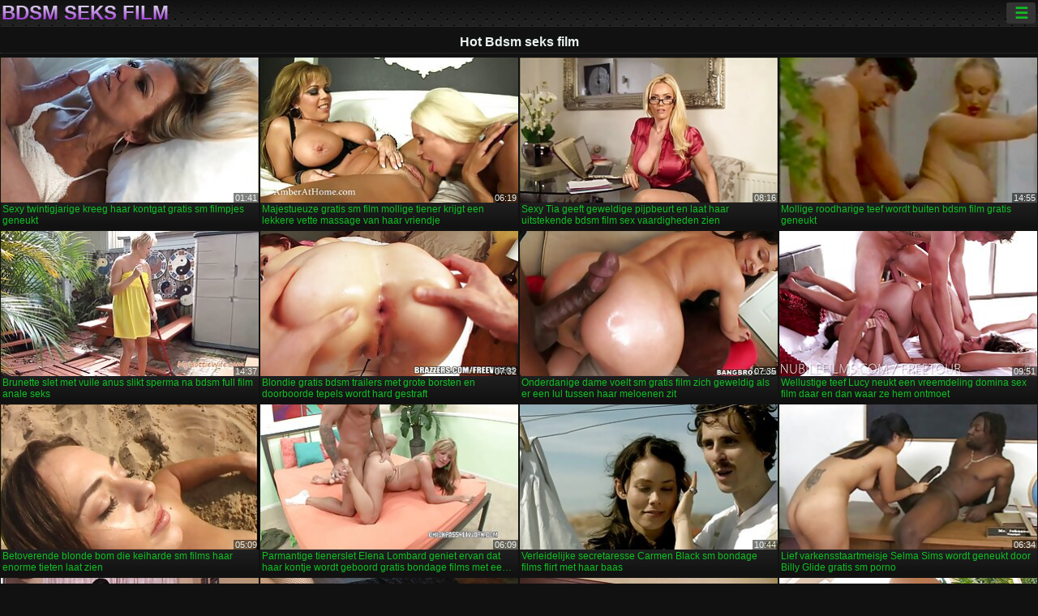

--- FILE ---
content_type: text/html; charset=UTF-8
request_url: https://nl.videogordinhas.com/category/hot
body_size: 12101
content:
<!DOCTYPE html><html lang="nl"><head>
<title>Hot Gratis videoclips - bdsm seks film  </title>
<meta charset="utf-8">
<meta name="description" content="Gratis  Hot. Geweldige minnaar met perfect lichaam zuigt kleine pik op poker, kinky babe met grote kut heeft porno avontuur in het spel en andere volwassen xxx films ">
<base target="_blank">
<meta name="referrer" content="unsafe-url">
<meta name="rating" content="adult">
<link href="https://nl.videogordinhas.com/category/hot/" rel="canonical">
<meta name="viewport" content="width=device-width, initial-scale=1">
<meta name="theme-color" content="#111111">
<meta name="msapplication-navbutton-color" content="#111111">
<meta name="apple-mobile-web-app-status-bar-style" content="#111111">
<meta http-equiv="x-dns-prefetch-control" content="on">

<link rel="icon" type="image/vnd.microsoft.icon" href="/files/favicon.ico">
<style type="text/css">
body {font-family: Arial; font-size: 9pt; padding: 0px; margin: 0px;}
a, a:visited {text-decoration: none;}

body {background: #111111;}

h1, h2, body, .pages .more, .close, .search .text {color: #e9f3ee;}

a, .menu .act {color: #11c024;}
a:hover, .content .tube:hover, .content .bl:hover {color: #e9f3ee;}

img {width: 100%; height: auto;}

.pages .more {background: #11c024;}
.search .text, .info .down {background: #333333;}

icon, .content .tube, .content .t u, .content .tags a:before, .g1:before, .g2:before, .g3:before, .g4:before, .g5:before, .g6:before, .g7:before, .content .bl {color: #9014d3;}

.pad {font-weight: bold;}
.pad .tp {font-weight: normal;}

.pages .more:hover, .pages span, .info .down:hover, .info .hdv {background: #9014d3;}

.content .tr, .content .tl, .content .br, .content .bl, .player .close, .content .hd, .content .new {background-image: url('/img/1.png');}

.content .th, .list li {margin: 1px;}
.pages a, .pages span {margin: 2px;}

.mw, .header, h1, h2, .content, .pages, .adv, .native, .outstream, .list, .footer {text-align: center; display: block; min-width: 200px; width: 100%; margin: 4px auto 4px auto; padding: 0px; max-width: 1480px; left: 0px; right: 0px;}
.header {max-width: unset;}
.mw {margin-bottom: 0px;}

.bgd {background-image: linear-gradient(#111111, transparent);}

.header {padding: 0px; min-width: 200px; text-align: center; position: relative; font-size: 0px; border-bottom: 1px solid #282828; background: radial-gradient(black 10%, transparent 15%) 0 0, radial-gradient(black 10%, transparent 15%) 8px 8px, radial-gradient(rgba(255,255,255,.1) 10%, transparent 20%) 0 1px, radial-gradient(rgba(255,255,255,.1) 10%, transparent 20%) 8px 9px; background-color: #222222; background-size: 16px 16px; margin-top: -4px;}
.header .left, .header .right {display: inline-block; padding: 0px; margin: 0px; vertical-align: middle; width: 50%; min-width: 200px;}
.header .left {text-align: left; width: 320px;}
.header .right {text-align: right; width: calc(100% - 320px);}

.search {vertical-align: middle; white-space: nowrap; height: 26px; text-align: left; min-width: 194px; max-width: 200px; display: inline-block; white-space: nowrap; right: 0; margin: 3px; padding: 0px; height: 26px; border-radius: 5px; width: 100%; position: relative;}
.search .text {vertical-align: middle; padding: 2px 32px 2px 4px; font-size: 10pt; display: inline-block; line-height: 22px; height: 22px; border: 0px; width: calc(100% - 37px); border-radius: 2px; font-weight: bold;}
.search .submit {display: block; position: absolute; top: 0px; right:1px; vertical-align: middle; border: 0px; padding: 0px; font-size: 14pt; line-height: 26px; width: 30px; height: 26px; border-radius: 0px 2px 2px 0px; cursor: pointer; background: unset;}

.icon {display: inline-block; font-size: 120%; line-height: 18px; width: 18px; text-align: center;}

.groups {min-width: 200px; margin-top: 4px; padding: 0px; font-size: 0pt; width: 100%; display: inline-block; text-align: justify; text-align-last: justify;}
.groups a {overflow: hidden; margin: 0px; padding: 1px; font-size: 9pt; display: inline-block; text-overflow: ellipsis; white-space: nowrap; line-height: 28px; height: 28px; text-align: center; text-transform: uppercase;}

.groups .br {display: none;}
@media screen and (max-width: 660px){
.groups .br {display: block;}
.groups a {line-height: 22px; height: 22px;}
}
@media screen and (max-width: 319px){
.groups {text-align: center; text-align-last: center;}
.groups .br {display: none;}
}

.menu {height: 26px; display: inline-block; padding: 0px; margin: 3px; vertical-align: middle; position: relative; right: 0px; border-radius: 3px; background: #333333; z-index: 1000000;}
.menu:hover {border-radius: 3px 3px 0px 0px;}
.menu .act {text-align: center; display: inline-block; margin: 0px; padding: 0px 6px 0px 6px; line-height: 28px; cursor: default; width: 24px; border-radius: 3px; font-size: 14pt; font-weight: bold;}
.menu:hover ul, .menu:hover .tr {display: block; overflow-x: hidden; overflow-y: auto;}
.menu .tr {width: 36px; height: 8px; margin-top: -2px;}
.menu:hover, .menu ul, .menu .tr {background: #444444;}
.menu ul {background-image: linear-gradient(#444444, #333333);}
.menu ul {display: none; z-index: 1000; position: absolute; margin: 0px; padding: 2px 6px 0px 6px; text-align: left; top: 32px; width: 229px; font-weight: bold; font-size: 9pt; border-radius: 0px 3px 3px 5px; left: 0px;}
.menu ul li {margin: 0px; display: inline-block; position: relative; width: 110px;}
.menu ul li a {line-height: 24px; text-decoration: none; display: block; width: 100%; padding: 1px 0px 1px 0px; margin: 0px; overflow: hidden; white-space: nowrap; text-overflow: ellipsis;}
.menu .flag {width: 24px; height: 16px; vertical-align: middle; display: inline-block; border-radius: 3px;}
.menu a .flag {margin-right: 5px;}

.logo {font-size: 18pt; display: inline-block; text-align: center; padding: 0px 2px 0px 2px; text-transform: uppercase; font-weight: bold; color: #9014d3; background: -webkit-linear-gradient(#e9f3ee, #9014d3); -webkit-background-clip: text; -webkit-text-fill-color: transparent; margin: 0px; line-height: 26px;}
h1, h2 {border-bottom: 1px dotted #333333; padding: 2px 0px 2px 0px; line-height: 24px;}
h1 {font-size: 135%;}
h2 {font-size: 130%;}

.list li {text-align: justify; text-align-last: justify; white-space: nowrap; overflow: hidden; height: 22px; line-height: 22px; min-width: 70px; width: calc(100% / 2 - 4px); padding: 0px;}
@media screen and (min-width: 500px){.list li {width: calc(100% / 3 - 4px);}}
@media screen and (min-width: 700px){.list li {width: calc(100% / 4 - 4px);}}
@media screen and (min-width: 940px){.list li {width: calc(100% / 6 - 4px);}}

.list .desc, .vright .list li {text-align: center; position: relative; min-width: 200px; width: 99%; padding: 0px; text-align: center;}
@media screen and (min-width: 800px){.list .desc {width:  calc(100% / 2 - 4px);}}
@media screen and (min-width: 1200px){.list .desc {width:  calc(100% / 3 - 4px);}}
@media screen and (min-width: 1400px){.list .desc {width:  calc(100% / 4 - 4px);}}

.vright .list li {min-width: 135px; width: calc(100% / 2 - 2px);}

.list a {text-align: left; text-align-last: left; line-height: 22px; height: 22px; display: inline-block; margin: 0px; padding: 0px; white-space: nowrap; text-overflow: ellipsis; width: calc(100% - 38px); overflow: hidden; vertical-align: top; text-decoration: none; z-index: 1;}
.list .desc a {width: calc(100% - 50px);}
.list .icon {margin: 0 -2px 0px 0px;}
.list .g1:before, .list .g2:before, .list .g3:before, .list .g4:before, .list .g5:before, .list .g6:before, .list .g7:before {padding: 0px 2px 0px 2px; font-size: 11pt;} 
.g1:before {content: "\1F4FA";} 
.g2:before {content: "\26A4";} 
.g3:before {content: "\26A5";} 
.g4:before {content: "\26A3";} 
.g5:before {content: "\26A2";} 
.g6:before {content: "\2B50";} 
.g7:before {content: "\1F30F";} 

.content, .pages, .adv, .list {text-align: center; font-size: 0px;}
.list li {display: inline-block; font-size: 9pt;}

.content .message {padding: 15px 0px 15px 0px; display: inline-block; font-size: 9pt;}
.content .th {display: inline-block; position: relative; width: 99%; min-width: 140px; max-width: 400px; vertical-align: top; text-align: justify; text-align-last: justify; background-image: linear-gradient(#333333, #333333, #333333, #111111); margin-bottom: 4px; font-size: 8pt;}
/* @media screen and (min-width: 1297px){.content .th {width: calc(100% / 5 - 4px);}} */

.content .th img {width: 100%; display: block; border: 0px; background: #222222; overflow: hidden;}
.content .desc, .content .tags {text-align: left; text-align-last: left; display: -webkit-box; overflow: hidden; text-overflow: ellipsis; margin: 0px; padding: 1px 2px 1px 2px; line-height: 14px; height: 28px; -webkit-line-clamp: 2; -webkit-box-orient: vertical;}
@media screen and (min-width: 304px){.content .th {width: calc(100% / 2 - 2px);}}
@media screen and (min-width: 649px){.content .th {font-size: 9pt; width: calc(100% / 3 - 2px);}}
@media screen and (min-width: 973px){.content .th {font-size: 9pt; width: calc(100% / 4 - 2px);}}

.content .length, .content .date, .content .views, .content .like, .content .tube, .content .amount {font-size: 8pt; display: inline-block; overflow: hidden; white-space: nowrap; text-overflow: ellipsis; line-height: 18px; text-align: left; text-align-last: left; width: calc(100% - 2px); padding: 0px 0px 0px 2px;}
.content .date, .content .tube {width: calc(60% - 2px);}
.content .length, .content .views, .content .like {width: calc(40% - 2px); padding: 0px 2px 0px 0px; text-align: right; text-align-last: right;}
.content .date:before {content: "\1F4C5"; padding-right: 2px;}
.content .views:before {content: "\1F441"; padding-right: 2px;}
.content .like:before {content: "\1F44D"; padding-right: 2px;}
.content .length:before {content: "\1F552"; padding-right: 2px;}
.content .tube:before {content: "\1F4FA"; padding-right: 2px;}
.content .amount:before {content: "\1F39E"; padding-right: 2px;}
.content .tl, .content .tr, .content .bl, .content .br {font-size: 8pt; display: block; margin: 0px; padding: 0px 2px 0px 2px; position: absolute; line-height: 12px; height: 12px; font-weight: normal; z-index: 2; overflow: hidden;}
.content .tl {top: 0px; left: 0px;}
.content .tr {top: 0px; right: 0px;}
.content .bl {bottom: 30px; left: 0px;}
.content .br {bottom: 30px; right: 0px;}
.content .tags {font-size: 0pt; height: 34px; line-height: 13px;}
.content .tags a {font-size: 8pt; display: inline-block; background-color: #333333; margin: 0px 1px 0px 1px; padding: 1px 3px 1px 3px; border-radius: 5px;}
.content .tags a, .content .tube a {white-space: nowrap; text-decoration: none;}
.content .g1:before, .content .g2:before, .content .g3:before, .content .g4:before, .content .g5:before, .content .g6:before, .content .g7:before {padding: 0px 2px 0px 0px; font-size: 9pt; font-weight: bold;}


.pages {margin-top: 12px;}
.pages a, .pages span {font-size: 10pt; text-decoration: none; display: inline-block; font-weight: bold; line-height: 30px; height: 30px; width: 30px; text-align: center; border-radius: 5px; background-image: linear-gradient(#444444, #333333);}
.pages span {background-image: linear-gradient(#555555, #444444);}

.vleft, .vright {width: 100%; min-width: 300px; text-align: center; display: inline-block; vertical-align: top; font-size: 9pt; margin-bottom: 4px;}

.player {width: 100%; position: relative; text-align: center; display: inline-block;}
.player:before {content: ""; display: block; padding-top: 56.25%;}
.player .play {position: absolute; left: 0; top: 0; bottom: 0; right: 0; background: #000000;}
.player .thumb, .player .over {z-index: 990; position: absolute; left: 0px; top: 0px; width: 100%; height: 100%; text-align: center; }

.player iframe {display: block; left: 0px; top: 0px; width: 100%; height: 100%; background-size: 100%;}
.over {z-index: 9999; background: #000000;}

.player .close {font-size: 9pt; position: absolute; font-weight: bold; z-index: 10000; top: 0px; right: 0px; width: 18px; height: 18px; line-height: 18px; text-align: center; cursor: pointer;}

.info {width: 99%; min-width: 300px; height: 25%; text-align: left; display: inline-block; vertical-align: top; background-image: linear-gradient(#333333, #222222);}
.info .pad {padding: 5px; line-height: 20px; height:100%;}
.info .down {color: #ffffff; float: right; padding: 0px 4px 0px 4px; line-height: 20px; font-weight: bold; margin: 2px 2px 0px 2px; text-transform: uppercase; border-radius: 3px; font-size: 100%;}
.info .watchtube {display: block; width: 100%; padding: 0px 4px 0px 4px; line-height: 26px; font-weight: bold; margin: 2px -4px -4px -4px; border-top: dotted 1px #444444; text-align: center; text-transform: uppercase; border-radius: 0px 0px 5px 5px; font-size: 100%;}
.info .hdv {font-style: italic;}

@media screen and (min-width: 800px){
.vleft, .vright {width: 50%;}
.player {width: 99%;}
}

.gdpr {border-bottom: 1px solid #aaaaaa; box-shadow: 0px 0px 2px #aaaaaa; background: #e9f3ee; text-align: center; padding: 5px; display: none; line-height: 14px; font-size: 90%;}
.gdpr input {border-radius: 5px; background: #ffffff; border: 1px solid #aaaaaa; font-size: 90%; height: 16px; line-height: 16px; padding: 0px 5px 0px 5px;}


.adv {margin-top: 8px; margin-bottom: 8px; width: 728px; height: 90px;}
.outstream {max-width: 730px;}

.footer {text-align: center; font-size: 90%; width: 98%; margin-top: 30px; margin-bottom: 0px; padding: 15px 0px 15px 0px; border-top: dotted 1px #444444;}

@media screen and (max-width: 660px){
.header .left, .header .right {width: 100%; text-align: center;}
}
</style>
</head>

<body>

<div class="header">
<div class="bgd">
<div class="mw">

<div class="left">

<a href="/all/1" class="logo">Bdsm seks film </a>

</div>

<div class="right">
<div class="menu">
<span class="act">☰</span><span class="tr"></span>
<ul>
<li><a href="/"><span class="icon"></span> <b>Startpagina </b></a></li>
<li><a href="/latest.html"><span class="icon"></span> <b>Bdsm seks film </b></a></li>
<li><a href="/most-viewed.html"><span class="icon"></span> <b>Populair </b></a></li>
<li><a href="/top-rated.html"><span class="icon"></span> <b>Top XXX </b></a></li>
<li><a href="/category.html"><span class="icon"></span> <b>Categorie neuken </b></a></li>
<li><a href="/channels.html"><span class="icon"></span> <b>Trend </b></a></li>
<li><a href="/category/hd/"><span class="icon"></span> <b>Films van kwaliteit </b></a></li>
<li><a href="/category/amateur/"><span class="icon"></span> <b>THUIS PORNO </b></a></li>
</ul>
</div>




</div>


</div>


</div>
</div>


<h1>Hot Bdsm seks film </h1>

<div class="content">

<div class="th">
<a href="https://nl.videogordinhas.com/link.php"><img src="https://nl.videogordinhas.com/media/thumbs/8/v04298.jpg?1657561726" alt="Sexy twintigjarige k ..." width="320" height="180" /><span class="desc">Sexy twintigjarige kreeg haar kontgat gratis sm filmpjes geneukt</span></a>
<span class="br">01:41</span>
</div><div class="th">
<a href="/video/240/majestueuze-gratis-sm-film-mollige-tiener-krijgt-een-lekkere-vette-massage-van-haar-vriendje/"><img src="https://nl.videogordinhas.com/media/thumbs/0/v00240.jpg?1657264638" alt="Majestueuze gratis s ..." width="320" height="180" /><span class="desc">Majestueuze gratis sm film mollige tiener krijgt een lekkere vette massage van haar vriendje</span></a>
<span class="br">06:19</span>
</div><div class="th">
<a href="https://nl.videogordinhas.com/link.php"><img src="https://nl.videogordinhas.com/media/thumbs/5/v09825.jpg?1657589524" alt="Sexy Tia geeft gewel ..." width="320" height="180" /><span class="desc">Sexy Tia geeft geweldige pijpbeurt en laat haar uitstekende bdsm film sex vaardigheden zien</span></a>
<span class="br">08:16</span>
</div><div class="th">
<a href="https://nl.videogordinhas.com/link.php"><img src="https://nl.videogordinhas.com/media/thumbs/5/v08965.jpg?1659405702" alt="Mollige roodharige t ..." width="320" height="180" /><span class="desc">Mollige roodharige teef wordt buiten bdsm film gratis geneukt</span></a>
<span class="br">14:55</span>
</div><div class="th">
<a href="/video/9293/brunette-slet-met-vuile-anus-slikt-sperma-na-bdsm-full-film-anale-seks/"><img src="https://nl.videogordinhas.com/media/thumbs/3/v09293.jpg?1657791166" alt="Brunette slet met vu ..." width="320" height="180" /><span class="desc">Brunette slet met vuile anus slikt sperma na bdsm full film anale seks</span></a>
<span class="br">14:37</span>
</div><div class="th">
<a href="/video/166/blondie-gratis-bdsm-trailers-met-grote-borsten-en-doorboorde-tepels-wordt-hard-gestraft/"><img src="https://nl.videogordinhas.com/media/thumbs/6/v00166.jpg?1657297024" alt="Blondie gratis bdsm  ..." width="320" height="180" /><span class="desc">Blondie gratis bdsm trailers met grote borsten en doorboorde tepels wordt hard gestraft</span></a>
<span class="br">07:32</span>
</div><div class="th">
<a href="/video/1325/onderdanige-dame-voelt-sm-gratis-film-zich-geweldig-als-er-een-lul-tussen-haar-meloenen-zit/"><img src="https://nl.videogordinhas.com/media/thumbs/5/v01325.jpg?1657614798" alt="Onderdanige dame voe ..." width="320" height="180" /><span class="desc">Onderdanige dame voelt sm gratis film zich geweldig als er een lul tussen haar meloenen zit</span></a>
<span class="br">07:35</span>
</div><div class="th">
<a href="https://nl.videogordinhas.com/link.php"><img src="https://nl.videogordinhas.com/media/thumbs/5/v09365.jpg?1657350183" alt="Wellustige teef Lucy ..." width="320" height="180" /><span class="desc">Wellustige teef Lucy neukt een vreemdeling domina sex film daar en dan waar ze hem ontmoet</span></a>
<span class="br">09:51</span>
</div><div class="th">
<a href="https://nl.videogordinhas.com/link.php"><img src="https://nl.videogordinhas.com/media/thumbs/8/v02758.jpg?1657306048" alt="Betoverende blonde b ..." width="320" height="180" /><span class="desc">Betoverende blonde bom die keiharde sm films haar enorme tieten laat zien</span></a>
<span class="br">05:09</span>
</div><div class="th">
<a href="/video/9762/parmantige-tienerslet-elena-lombard-geniet-ervan-dat-haar-kontje-wordt-geboord-gratis-bondage-films-met-een-dikke-dildo/"><img src="https://nl.videogordinhas.com/media/thumbs/2/v09762.jpg?1659574954" alt="Parmantige tienersle ..." width="320" height="180" /><span class="desc">Parmantige tienerslet Elena Lombard geniet ervan dat haar kontje wordt geboord gratis bondage films met een dikke dildo</span></a>
<span class="br">06:09</span>
</div><div class="th">
<a href="/video/1792/verleidelijke-secretaresse-carmen-black-sm-bondage-films-flirt-met-haar-baas/"><img src="https://nl.videogordinhas.com/media/thumbs/2/v01792.jpg?1657420333" alt="Verleidelijke secret ..." width="320" height="180" /><span class="desc">Verleidelijke secretaresse Carmen Black sm bondage films flirt met haar baas</span></a>
<span class="br">10:44</span>
</div><div class="th">
<a href="https://nl.videogordinhas.com/link.php"><img src="https://nl.videogordinhas.com/media/thumbs/6/v09236.jpg?1657770436" alt="Lief varkensstaartme ..." width="320" height="180" /><span class="desc">Lief varkensstaartmeisje Selma Sims wordt geneukt door Billy Glide gratis sm porno</span></a>
<span class="br">06:34</span>
</div><div class="th">
<a href="/video/2765/drie-hengsten-genieten-van-bdsm-filmpje-een-opgepikte-teef-dem/"><img src="https://nl.videogordinhas.com/media/thumbs/5/v02765.jpg?1660185130" alt="Drie hengsten geniet ..." width="320" height="180" /><span class="desc">Drie hengsten genieten van bdsm filmpje een opgepikte teef Dem</span></a>
<span class="br">01:56</span>
</div><div class="th">
<a href="https://nl.videogordinhas.com/link.php"><img src="https://nl.videogordinhas.com/media/thumbs/0/v09360.jpg?1657517518" alt="Ronde kont Sky Black ..." width="320" height="180" /><span class="desc">Ronde kont Sky Black poseert voor een camera en bdsm bondage porno stuitert later op een dikke lul</span></a>
<span class="br">07:49</span>
</div><div class="th">
<a href="https://nl.videogordinhas.com/link.php"><img src="https://nl.videogordinhas.com/media/thumbs/7/v06847.jpg?1658887302" alt="Gewelfde meid Debby  ..." width="320" height="180" /><span class="desc">Gewelfde meid Debby masturbeert in de keuken sm pornofilm</span></a>
<span class="br">04:36</span>
</div><div class="th">
<a href="https://nl.videogordinhas.com/link.php"><img src="https://nl.videogordinhas.com/media/thumbs/4/v09104.jpg?1657519355" alt="Japanse meid laat je ..." width="320" height="180" /><span class="desc">Japanse meid laat je bdsm filmpje onder het rokje zien</span></a>
<span class="br">15:11</span>
</div><div class="th">
<a href="/video/414/vuile-mama-nikita-denise-rijdt-69-positie-en-zuigt-kleine-sexfilm-bondage-lul/"><img src="https://nl.videogordinhas.com/media/thumbs/4/v00414.jpg?1657404245" alt="Vuile mama Nikita De ..." width="320" height="180" /><span class="desc">Vuile mama Nikita Denise rijdt 69 positie en zuigt kleine sexfilm bondage lul</span></a>
<span class="br">08:04</span>
</div><div class="th">
<a href="/video/8461/meesteres-larissa-gratis-sm-filmpjes-gaat-hard-op-haar-subs/"><img src="https://nl.videogordinhas.com/media/thumbs/1/v08461.jpg?1660091557" alt="Meesteres Larissa gr ..." width="320" height="180" /><span class="desc">Meesteres Larissa gratis sm filmpjes gaat hard op haar subs</span></a>
<span class="br">03:24</span>
</div><div class="th">
<a href="https://nl.videogordinhas.com/link.php"><img src="https://nl.videogordinhas.com/media/thumbs/3/v05533.jpg?1657521141" alt="Schattige bruine mei ..." width="320" height="180" /><span class="desc">Schattige bruine meid geeft een hoofd en domina sex movie wordt van achteren genaaid</span></a>
<span class="br">02:08</span>
</div><div class="th">
<a href="/video/3965/waanzinnig-hete-meid-geeft-hoofd-bondage-porno-in-69-pose-en-berijdt-een-lul-als-een-gek/"><img src="https://nl.videogordinhas.com/media/thumbs/5/v03965.jpg?1659144725" alt="Waanzinnig hete meid ..." width="320" height="180" /><span class="desc">Waanzinnig hete meid geeft hoofd bondage porno in 69 pose en berijdt een lul als een gek</span></a>
<span class="br">04:50</span>
</div><div class="th">
<a href="/video/5975/frisky-teef-kanon-hanai-free-porno-sm-steekt-haar-smerige-kut-met-banaan/"><img src="https://nl.videogordinhas.com/media/thumbs/5/v05975.jpg?1659227531" alt="Frisky teef Kanon Ha ..." width="320" height="180" /><span class="desc">Frisky teef Kanon Hanai free porno sm steekt haar smerige kut met banaan</span></a>
<span class="br">09:03</span>
</div><div class="th">
<a href="/video/7790/aantrekkelijk-meisje-tiffany-bondage-brutal-porno-is-slecht-genaaid-in-het-bos/"><img src="https://nl.videogordinhas.com/media/thumbs/0/v07790.jpg?1657772218" alt="Aantrekkelijk meisje ..." width="320" height="180" /><span class="desc">Aantrekkelijk meisje Tiffany bondage brutal porno is slecht genaaid in het bos</span></a>
<span class="br">06:09</span>
</div><div class="th">
<a href="/video/7661/lekker-mals-hoofd-van-gratis-sm-porno-de-aziatische-lieverd-nana-ninomiya/"><img src="https://nl.videogordinhas.com/media/thumbs/1/v07661.jpg?1657279103" alt="Lekker mals hoofd va ..." width="320" height="180" /><span class="desc">Lekker mals hoofd van gratis sm porno de Aziatische lieverd Nana Ninomiya</span></a>
<span class="br">08:00</span>
</div><div class="th">
<a href="/video/9717/knuffelige-babe-sayaka-krijgt-haar-kontje-rijkelijk-gratis-sm-sexfilms-geolied/"><img src="https://nl.videogordinhas.com/media/thumbs/7/v09717.jpg?1657443726" alt="Knuffelige babe Saya ..." width="320" height="180" /><span class="desc">Knuffelige babe Sayaka krijgt haar kontje rijkelijk gratis sm sexfilms geolied</span></a>
<span class="br">12:02</span>
</div><div class="th">
<a href="/video/8478/sana-anju-s-lul-zit-vast-domina-sex-film-met-een-pan/"><img src="https://nl.videogordinhas.com/media/thumbs/8/v08478.jpg?1659837731" alt="Sana Anju's lul zit  ..." width="320" height="180" /><span class="desc">Sana Anju's lul zit vast domina sex film met een pan</span></a>
<span class="br">09:59</span>
</div><div class="th">
<a href="/video/291/provocerende-rijpe-pornoslet-shay-sights-harde-sm-filmpjes-geeft-een-uitstekende-pijpbeurt/"><img src="https://nl.videogordinhas.com/media/thumbs/1/v00291.jpg?1657259182" alt="Provocerende rijpe p ..." width="320" height="180" /><span class="desc">Provocerende rijpe pornoslet Shay Sights harde sm filmpjes geeft een uitstekende pijpbeurt</span></a>
<span class="br">02:36</span>
</div><div class="th">
<a href="/video/9940/verleidelijke-milf-leraar-vanilla-deville-sm-sex-film-verleidt-haar-student-op-de-universiteit/"><img src="https://nl.videogordinhas.com/media/thumbs/0/v09940.jpg?1657289853" alt="Verleidelijke MILF-l ..." width="320" height="180" /><span class="desc">Verleidelijke MILF-leraar Vanilla DeVille sm sex film verleidt haar student op de universiteit</span></a>
<span class="br">06:15</span>
</div><div class="th">
<a href="/video/5124/volle-gratis-sm-sex-film-19-jarige-slet-wendy-wordt-hard-van-achteren-geneukt/"><img src="https://nl.videogordinhas.com/media/thumbs/4/v05124.jpg?1658883782" alt="Volle gratis sm sex  ..." width="320" height="180" /><span class="desc">Volle gratis sm sex film 19-jarige slet Wendy wordt hard van achteren geneukt</span></a>
<span class="br">08:13</span>
</div><div class="th">
<a href="/video/6052/mary-jane-pronkt-met-haar-gepiercete-tepels-en-wordt-bdsm-gratis-film-in-haar-anus-gevingerd/"><img src="https://nl.videogordinhas.com/media/thumbs/2/v06052.jpg?1657259182" alt="Mary Jane pronkt met ..." width="320" height="180" /><span class="desc">Mary Jane pronkt met haar gepiercete tepels en wordt bdsm gratis film in haar anus gevingerd</span></a>
<span class="br">02:05</span>
</div><div class="th">
<a href="/video/6027/hussy-bitch-opent-haar-poesje-poorten-wijd-gratis-bdsm-trailers-voor-jouw-plezier/"><img src="https://nl.videogordinhas.com/media/thumbs/7/v06027.jpg?1657374487" alt="Hussy bitch opent ha ..." width="320" height="180" /><span class="desc">Hussy bitch opent haar poesje poorten wijd gratis bdsm trailers voor jouw plezier</span></a>
<span class="br">05:11</span>
</div><div class="th">
<a href="/video/338/mollige-brunette-talia-palmer-geeft-haar-bdsm-bondage-porno-eerste-pijpbeurt/"><img src="https://nl.videogordinhas.com/media/thumbs/8/v00338.jpg?1660348968" alt="Mollige brunette Tal ..." width="320" height="180" /><span class="desc">Mollige brunette Talia Palmer geeft haar bdsm bondage porno eerste pijpbeurt</span></a>
<span class="br">06:00</span>
</div><div class="th">
<a href="/video/9837/verbazingwekkend-mooi-meisje-streelt-harde-pik-bdsm-filmpje-met-haar-mooie-mond/"><img src="https://nl.videogordinhas.com/media/thumbs/7/v09837.jpg?1657372637" alt="Verbazingwekkend moo ..." width="320" height="180" /><span class="desc">Verbazingwekkend mooi meisje streelt harde pik bdsm filmpje met haar mooie mond</span></a>
<span class="br">02:23</span>
</div><div class="th">
<a href="/video/8542/tiener-meid-masturbeert-sm-pornofilm-terwijl-ze-naar-het-koppel-kijkt/"><img src="https://nl.videogordinhas.com/media/thumbs/2/v08542.jpg?1657280864" alt="Tiener meid masturbe ..." width="320" height="180" /><span class="desc">Tiener meid masturbeert sm pornofilm terwijl ze naar het koppel kijkt</span></a>
<span class="br">01:25</span>
</div><div class="th">
<a href="/video/1710/mooie-studente-gracie-kreunt-onder-bdsm-szex-film-de-opvliegende-oudere-buurman/"><img src="https://nl.videogordinhas.com/media/thumbs/0/v01710.jpg?1657450915" alt="Mooie studente Graci ..." width="320" height="180" /><span class="desc">Mooie studente Gracie kreunt onder bdsm szex film de opvliegende oudere buurman</span></a>
<span class="br">07:40</span>
</div><div class="th">
<a href="/video/9599/lekkere-kont-andy-san-dimas-springt-keiharde-sm-films-op-een-lul-en-schreeuwt-luid/"><img src="https://nl.videogordinhas.com/media/thumbs/9/v09599.jpg?1657277317" alt="Lekkere kont Andy Sa ..." width="320" height="180" /><span class="desc">Lekkere kont Andy San Dimas springt keiharde sm films op een lul en schreeuwt luid</span></a>
<span class="br">07:30</span>
</div><div class="th">
<a href="/video/8817/kut-tot-mond-neukbeurt-voor-blanke-meid-dana-dearmond-bdsm-full-film/"><img src="https://nl.videogordinhas.com/media/thumbs/7/v08817.jpg?1659054800" alt="Kut-tot-mond neukbeu ..." width="320" height="180" /><span class="desc">Kut-tot-mond neukbeurt voor blanke meid Dana DeArmond bdsm full film</span></a>
<span class="br">06:00</span>
</div>

</div>
	<style>
a.button {
    box-shadow: 0 1px 2px rgb(0 0 0 / 30%);
    text-align: center;
        font-size: 16px;
    display: inline-block;
    background: #5a637;
    margin: 2;
    border-radius: 6px;
    min-width: 10px;
    border: 1px solid #afb9c1; 
    padding: 10px;
    color: #fff;
    cursor: pointer;
    line-height: 1;
    }
    a.button.current {
  
    background: #9014d3;
    text-align: center;
        font-size: 16px;
    display: inline-block;

    margin: 10 2px 4px;
    border-radius: 4px;
    min-width: 10px;
     box-shadow: 0 1px 2px rgb(0 0 0 / 30%); 
    padding: 10px;
    color: #fff;
    cursor: pointer;
        
    } 
    
    .paginator {    width: 100%;
    overflow: hidden;
    text-align: center;
    font-size: 0;
    padding: 10px 0 0 0;  }
    
    .paginator a {   color: #fff;
    text-decoration: none;}
    .paginator a:hover {   color: #fff; 
     background:#5a6378;
    }
   

		</style>		


<div class="paginator"><a href='https://nl.videogordinhas.com/category/hot?page=1' class='button current'>1</a> <a href='https://nl.videogordinhas.com/category/hot?page=2' class='button'>2</a> <a href='https://nl.videogordinhas.com/category/hot?page=3' class='button'>3</a> <a href='https://nl.videogordinhas.com/category/hot?page=4' class='button'>4</a> <a href='https://nl.videogordinhas.com/category/hot?page=5' class='button'>5</a> <a href='https://nl.videogordinhas.com/category/hot?page=6' class='button'>6</a> <a href='https://nl.videogordinhas.com/category/hot?page=7' class='button'>7</a> <a href='https://nl.videogordinhas.com/category/hot?page=8' class='button'>8</a> <a href='https://nl.videogordinhas.com/category/hot?page=9' class='button'>9</a> <a href='https://nl.videogordinhas.com/category/hot?page=10' class='button'>10</a> <a href='https://nl.videogordinhas.com/category/hot?page=11' class='button'>11</a> &nbsp;...&nbsp;&nbsp;<a href='https://nl.videogordinhas.com/category/hot?page=276' class='button'>276</a>&nbsp;&nbsp;<a href='https://nl.videogordinhas.com/category/hot?page=2' class='button'><span>&rarr;</span></a></div>

<h2>Populaire porno categorie </h2>
<ul class="list">
<li><a href="/category/ass/" class="g2">Kont</a>5124</li>					<li><a href="/category/blowjob/" class="g2">Pijpen</a>5036</li>					<li><a href="/category/brunette/" class="g2">Brunette</a>4862</li>					<li><a href="/category/pussy/" class="g2">Kut</a>4110</li>					<li><a href="/category/busty/" class="g2">Rondborstig</a>3693</li>					<li><a href="/category/hardcore/" class="g2">Hardcore</a>3328</li>					<li><a href="/category/big+tits/" class="g2">Grote Tieten</a>3320</li>					<li><a href="/category/riding/" class="g2">Paardrijden</a>3041</li>					<li><a href="/category/shaved/" class="g2">Scheren</a>2770</li>					<li><a href="/category/doggy/" class="g2">Hondje</a>2764</li>					<li><a href="/category/blonde/" class="g2">Blond</a>2686</li>					<li><a href="/category/small+tits/" class="g2">Kleine tieten</a>2591</li>					<li><a href="/category/teens/" class="g2">Jongeren</a>2300</li>					<li><a href="/category/babes/" class="g2">Babes</a>2184</li>					<li><a href="/category/booty/" class="g2">Buit</a>1951</li>					<li><a href="/category/missionary/" class="g2">Zendeling</a>1791</li>					<li><a href="/category/milf/" class="g2">Milf</a>1664</li>					<li><a href="/category/asian/" class="g2">Azië</a>1442</li>					<li><a href="/category/cowgirl/" class="g2">Cowgirl</a>1291</li>					<li><a href="/category/masturbate/" class="g2">Masturberen</a>1286</li>					<li><a href="/category/fingering/" class="g2">Vingeren</a>1276</li>					<li><a href="/category/long+hair/" class="g2">Lang haar</a>1239</li>					<li><a href="/category/pussy+licking/" class="g2">Kut likken</a>1200</li>					<li><a href="/category/japanese/" class="g2">Japans</a>1105</li>					<li><a href="/category/deepthroat/" class="g2">Deepthroat</a>1104</li>					<li><a href="/category/stockings/" class="g2">Kousen</a>1071</li>					<li><a href="/category/pornstars/" class="g2">Pornoster</a>1041</li>					<li><a href="/category/amateur/" class="g2">Radioamateur</a>1034</li>					<li><a href="/category/caucasian/" class="g2">Kaukasisch</a>959</li>					<li><a href="/category/hairy/" class="g2">Behaard</a>953</li>					<li><a href="/category/toys/" class="g2">Speelgoed</a>907</li>					<li><a href="/category/nipples/" class="g2">Tepel</a>901</li>					<li><a href="/category/big+cock/" class="g2">Grote pik</a>858</li>					<li><a href="/category/cute/" class="g2">Schattig</a>834</li>					<li><a href="/category/solo/" class="g2">Solo</a>818</li>					<li><a href="/category/anal/" class="g2">Anaal</a>768</li>					<li><a href="/category/panties/" class="g2">Slipjes</a>751</li>					<li><a href="/category/threesome/" class="g2">Trio</a>727</li>					<li><a href="/category/outdoor/" class="g2">Openlucht</a>722</li>					<li><a href="/category/pov/" class="g2">Pov</a>709</li>					<li><a href="/category/curvy/" class="g2">Bochtig</a>694</li>					<li><a href="/category/tattoo/" class="g2">Tatoeage</a>671</li>					<li><a href="/category/closeup/" class="g2">Close-up</a>574</li>					<li><a href="/category/skinny/" class="g2">Dun</a>563</li>					<li><a href="/category/thong/" class="g2">Riem</a>544</li>					<li><a href="/category/natural/" class="g2">Natuurlijke</a>537</li>					<li><a href="/category/mom/" class="g2">Moeder</a>536</li>					<li><a href="/category/lingerie/" class="g2">Ondergoed</a>531</li>					<li><a href="/category/black/" class="g2">Zwart</a>511</li>					<li><a href="/category/interracial/" class="g2">Interraciaal</a>485</li>					<li><a href="/category/softcore/" class="g2">Softcore</a>480</li>					<li><a href="/category/horny/" class="g2">Geil</a>467</li>					<li><a href="/category/beauty/" class="g2">Schoonheid</a>433</li>					<li><a href="/category/ass+fucking/" class="g2">Kont neuken</a>426</li>					<li><a href="/category/cumshot/" class="g2">Cumshot</a>425</li>					<li><a href="/category/homemade/" class="g2">Zelfgemaakt</a>406</li>					<li><a href="/category/reality/" class="g2">Werkelijkheid</a>395</li>					<li><a href="/category/gagging/" class="g2">Kokhalzen</a>377</li>					<li><a href="/category/redhead/" class="g2">Roodharige</a>375</li>					<li><a href="/category/russian/" class="g2">Russisch</a>368</li>					<li><a href="/category/housewife/" class="g2">Huisvrouw</a>362</li>					<li><a href="/category/slut/" class="g2">Slet</a>353</li>					<li><a href="/category/dildo/" class="g2">Dildo</a>346</li>					<li><a href="/category/tit+fuck/" class="g2">Tieten neuken</a>321</li>					<li><a href="/category/high+heels/" class="g2">Hoge hakken</a>318</li>					<li><a href="/category/facial/" class="g2">Gezicht</a>287</li>					<li><a href="/category/couple/" class="g2">Paar</a>280</li>					<li><a href="/category/ebony/" class="g2">Ebony</a>234</li>					<li><a href="/category/big+ass/" class="g2">Grote kont</a>234</li>					<li><a href="/category/oiled/" class="g2">Oliën</a>224</li>					<li><a href="/category/office+sex/" class="g2">Kantoor seks</a>224</li>					<li><a href="/category/cheating/" class="g2">Bedriegen</a>223</li>					<li><a href="/category/sweet/" class="g2">Zoet</a>221</li>					<li><a href="/category/chubby/" class="g2">Mollig</a>218</li>					<li><a href="/category/hot/" class="g2">Hot</a>217</li>					<li><a href="/category/handjob/" class="g2">Aftrekken</a>212</li>					<li><a href="/category/ass+licking/" class="g2">Kont likken</a>206</li>					<li><a href="/category/lesbian/" class="g2">Lesbisch</a>203</li>					<li><a href="/category/whore+wives/" class="g2">Hoer vrouwen</a>202</li>					<li><a href="/category/latina/" class="g2">Latina</a>200</li>					<li><a href="/category/bikini/" class="g2">Bikini</a>200</li>					<li><a href="/category/bbw/" class="g2">Bbw</a>199</li>					<li><a href="/category/students/" class="g2">Student</a>197</li>					<li><a href="/category/bbc/" class="g2">Bbc</a>197</li>					<li><a href="/category/public/" class="g2">Openbaar</a>196</li>					<li><a href="/category/mature/" class="g2">Volwassen</a>195</li>					<li><a href="/category/indian/" class="g2">Indiase</a>187</li>					<li><a href="/category/ass+hole/" class="g2">Kont gat</a>176</li>					<li><a href="/category/erotic/" class="g2">Erotisch</a>175</li>					<li><a href="/category/mother/" class="g2">Moeder</a>174</li>					<li><a href="/category/strip/" class="g2">Strip</a>172</li>					<li><a href="/category/bdsm/" class="g2">Bdsm</a>170</li>					<li><a href="/category/pussy+eating/" class="g2">Kut eten</a>161</li>					<li><a href="/category/fat/" class="g2">Vet</a>158</li>					<li><a href="/category/face+fucking/" class="g2">Gezicht neuken</a>152</li>					<li><a href="/category/girlfriend/" class="g2">Vriendin</a>150</li>					<li><a href="/category/miniskirt/" class="g2">Minirok</a>150</li>					<li><a href="/category/double+penetration/" class="g2">Dubbele penetratie</a>149</li>					<li><a href="/category/uniform/" class="g2">Uniform</a>145</li>					<li><a href="/category/glasses/" class="g2">Bril</a>145</li>					<li><a href="/category/pool/" class="g2">Zwembad</a>145</li>					<li><a href="/category/pantyhose/" class="g2">Panty</a>142</li>					<li><a href="/category/shemale/" class="g2">Shemale</a>142</li>					<li><a href="/category/vibrator/" class="g2">Vibrator</a>142</li>					<li><a href="/category/fake+tits/" class="g2">Nep tieten</a>135</li>					<li><a href="/category/69/" class="g2">69</a>127</li>					<li><a href="/category/mmf/" class="g2">Mmf</a>126</li>					<li><a href="/category/shorts/" class="g2">Broek</a>123</li>					<li><a href="/category/bondage/" class="g2">Bondage</a>122</li>					<li><a href="/category/ladyboy/" class="g2">Ladyboy</a>118</li>					<li><a href="/category/old+man/" class="g2">Oude man</a>115</li>					<li><a href="/category/kitchen/" class="g2">Keuken</a>110</li>					<li><a href="/category/upskirt/" class="g2">Upskirt</a>109</li>					<li><a href="/category/teacher/" class="g2">Leraar</a>109</li>					<li><a href="/category/black+butt/" class="g2">Zwarte kont</a>102</li>					<li><a href="/category/adultery/" class="g2">Overspel</a>101</li>					<li><a href="/category/car/" class="g2">Auto</a>99</li>					<li><a href="/category/foot+fetish/" class="g2">Voet fetish</a>97</li>					<li><a href="/category/bathroom/" class="g2">Badkamer</a>94</li>					<li><a href="/category/massage/" class="g2">Massage</a>93</li>					

</ul>

<h2>Tube xxx categorieën </h2>
<ul class="list">

<li><a href="/tag/25/" class="g1">3d bdsm porno</a> 137</li>
<li><a href="/tag/55/" class="g1">bdsm bondage film</a> 65</li>
<li><a href="/tag/8/" class="g1">bdsm bondage porno</a> 208</li>
<li><a href="/tag/65/" class="g1">bdsm erotic film</a> 64</li>
<li><a href="/tag/13/" class="g1">bdsm film gratis</a> 209</li>
<li><a href="/tag/32/" class="g1">bdsm film sex</a> 136</li>
<li><a href="/tag/2/" class="g1">bdsm filmpje</a> 355</li>
<li><a href="/tag/37/" class="g1">bdsm free films</a> 137</li>
<li><a href="/tag/30/" class="g1">bdsm full film</a> 137</li>
<li><a href="/tag/19/" class="g1">bdsm gratis film</a> 136</li>
<li><a href="/tag/59/" class="g1">bdsm gratis filmpjes</a> 65</li>
<li><a href="/tag/36/" class="g1">bdsm hd movie</a> 136</li>
<li><a href="/tag/15/" class="g1">bdsm neuken</a> 135</li>
<li><a href="/tag/47/" class="g1">bdsm pornofilms</a> 65</li>
<li><a href="/tag/48/" class="g1">bdsm seks film</a> 63</li>
<li><a href="/tag/49/" class="g1">bdsm seksfilms</a> 65</li>
<li><a href="/tag/61/" class="g1">bdsm sexfilmpjes</a> 65</li>
<li><a href="/tag/16/" class="g1">bdsm sexfilms</a> 137</li>
<li><a href="/tag/43/" class="g1">bdsm szex film</a> 64</li>
<li><a href="/tag/50/" class="g1">bondage brutal porno</a> 65</li>
<li><a href="/tag/46/" class="g1">bondage filmpje</a> 65</li>
<li><a href="/tag/0/" class="g1">bondage porno</a> 352</li>
<li><a href="/tag/72/" class="g1">bondage pornofilm</a> 65</li>
<li><a href="/tag/11/" class="g1">bondage sex films</a> 210</li>
<li><a href="/tag/12/" class="g1">bondage sex porno</a> 209</li>
<li><a href="/tag/27/" class="g1">bondage sm porno</a> 136</li>
<li><a href="/tag/39/" class="g1">bondage soft porno</a> 65</li>
<li><a href="/tag/20/" class="g1">domina sex film</a> 137</li>
<li><a href="/tag/44/" class="g1">domina sex movie</a> 64</li>
<li><a href="/tag/60/" class="g1">extreme bdsm filmpjes</a> 64</li>
<li><a href="/tag/29/" class="g1">extreme bdsm films</a> 136</li>
<li><a href="/tag/21/" class="g1">extreme bdsm movie</a> 136</li>
<li><a href="/tag/42/" class="g1">film bdsm sex</a> 65</li>
<li><a href="/tag/28/" class="g1">film porn bdsm</a> 137</li>
<li><a href="/tag/62/" class="g1">free bondage film</a> 65</li>
<li><a href="/tag/5/" class="g1">free porno sm</a> 354</li>
<li><a href="/tag/9/" class="g1">gratis bdsm film</a> 209</li>
<li><a href="/tag/66/" class="g1">gratis bdsm sexfilm</a> 65</li>
<li><a href="/tag/33/" class="g1">gratis bdsm trailers</a> 135</li>
<li><a href="/tag/22/" class="g1">gratis bondage films</a> 136</li>
<li><a href="/tag/7/" class="g1">gratis porno sm</a> 207</li>
<li><a href="/tag/34/" class="g1">gratis sexfilm bdsm</a> 134</li>
<li><a href="/tag/63/" class="g1">gratis sexfilm sm</a> 64</li>
<li><a href="/tag/67/" class="g1">gratis sexfilms sm</a> 64</li>
<li><a href="/tag/3/" class="g1">gratis sm film</a> 352</li>
<li><a href="/tag/10/" class="g1">gratis sm filmpjes</a> 207</li>
<li><a href="/tag/4/" class="g1">gratis sm porno</a> 352</li>
<li><a href="/tag/74/" class="g1">gratis sm sex film</a> 65</li>
<li><a href="/tag/40/" class="g1">gratis sm sexfilms</a> 65</li>
<li><a href="/tag/51/" class="g1">harde bdsm films</a> 65</li>
<li><a href="/tag/45/" class="g1">harde sm filmpjes</a> 64</li>
<li><a href="/tag/75/" class="g1">keiharde sm films</a> 65</li>
<li><a href="/tag/64/" class="g1">movie porn bdsm</a> 64</li>
<li><a href="/tag/31/" class="g1">porno film sm</a> 134</li>
<li><a href="/tag/24/" class="g1">porno sm bondage</a> 136</li>
<li><a href="/tag/73/" class="g1">porno sm film</a> 65</li>
<li><a href="/tag/58/" class="g1">pornofilm bondage</a> 63</li>
<li><a href="/tag/53/" class="g1">sex bondage film</a> 65</li>
<li><a href="/tag/56/" class="g1">sex filmpjes bdsm</a> 63</li>
<li><a href="/tag/76/" class="g1">sex filmpjes sm</a> 64</li>
<li><a href="/tag/68/" class="g1">sex movie bondage</a> 65</li>
<li><a href="/tag/23/" class="g1">sex sm film</a> 137</li>
<li><a href="/tag/18/" class="g1">sexfilm bondage</a> 135</li>
<li><a href="/tag/6/" class="g1">sexfilm sm</a> 350</li>
<li><a href="/tag/71/" class="g1">sexfilmpjes bdsm</a> 64</li>
<li><a href="/tag/54/" class="g1">sexfilmpjes sm</a> 64</li>
<li><a href="/tag/38/" class="g1">sexfilms bdsm</a> 136</li>
<li><a href="/tag/77/" class="g1">sm bondage film</a> 65</li>
<li><a href="/tag/35/" class="g1">sm bondage films</a> 134</li>
<li><a href="/tag/26/" class="g1">sm gratis film</a> 137</li>
<li><a href="/tag/70/" class="g1">sm porno bondage</a> 65</li>
<li><a href="/tag/17/" class="g1">sm pornofilm</a> 134</li>
<li><a href="/tag/57/" class="g1">sm pornofilms</a> 65</li>
<li><a href="/tag/69/" class="g1">sm seks filmpjes</a> 65</li>
<li><a href="/tag/52/" class="g1">sm seksfilm</a> 65</li>
<li><a href="/tag/14/" class="g1">sm seksfilms</a> 208</li>
<li><a href="/tag/1/" class="g1">sm sex film</a> 352</li>
<li><a href="/tag/41/" class="g1">sm sexfilmpjes</a> 64</li>

</ul>

<h2>Site </h2>
<ul class="list">
<li><a href="https://seksfilmsgratis.com/" class="g7">Seksfilms gratis</a> 67</li><li><a href="https://nl.pornoreife.com/" class="g7">Pornofilmen</a> 67</li><li><a href="https://nl.videospornodelatinos.com/" class="g7">Film porno video</a> 67</li><li><a href="https://gratissexfilmen.com/" class="g7">Gratis sexfilmen</a> 67</li><li><a href="https://nl.madurases.com/" class="g7">Sexfilmpjes gratis</a> 67</li><li><a href="https://meisjeneuken.net/" class="g7">Meisje neuken</a> 67</li><li><a href="https://nl.videospornossubespanol.com/" class="g7">Bdsm sex film</a> 67</li><li><a href="https://gratissexfilms.org/" class="g7">Gratis sexfilms</a> 67</li><li><a href="https://neukenfilm.net/" class="g7">Neuken film</a> 67</li><li><a href="https://sexfilmgratiskijken.com/" class="g7">Sex film gratis kijken</a> 67</li><li><a href="https://nl.mujeresdesnudasenlaplaya.com/" class="g7">Gratis sexfilms</a> 67</li><li><a href="https://nl.xxxvideofemme.com/" class="g7">Film pornofilm</a> 67</li><li><a href="https://su.sexclips.cyou/" class="g7">Séks anal</a> 67</li><li><a href="https://nederlandsesexfilm.com/" class="g7">Nederlandse sexfilm</a> 67</li><li><a href="https://nl.filmxgratuitfrancais.com/" class="g7">Gratis sex film xxx</a> 67</li><li><a href="https://ny.pornindiaxxx.com/" class="g7">Kugonana kumatako</a> 67</li><li><a href="https://nl.filmsexygratuit.org/" class="g7">Gratis sex films kijken</a> 67</li><li><a href="https://din.pornindiaxxx.com/" class="g7">Anal bidiö de tɔ̈c</a> 67</li><li><a href="https://nl.filmxxxfrancais.org/" class="g7">Seksfilms</a> 67</li><li><a href="https://nl.videoxxxfrancais.org/" class="g7">Pornofilm</a> 67</li>
</ul>



<div class="footer">
<a href="/tos.php">Servicevoorwaarden-Contacten-Advertentie </a><br><br>
Bdsm sex film-Alle rechten voorbehouden 
</div>



</body></html>